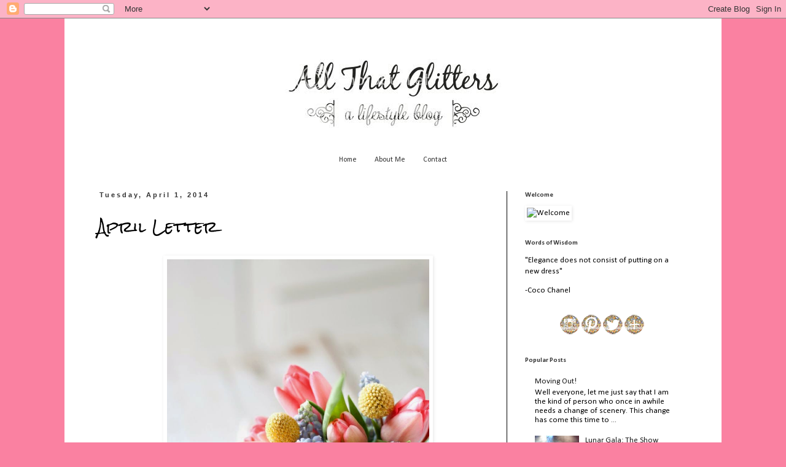

--- FILE ---
content_type: text/html; charset=UTF-8
request_url: https://alittleglitzneverhurts.blogspot.com/2014/04/april-letter.html
body_size: 14993
content:
<!DOCTYPE html>
<html class='v2' dir='ltr' xmlns='http://www.w3.org/1999/xhtml' xmlns:b='http://www.google.com/2005/gml/b' xmlns:data='http://www.google.com/2005/gml/data' xmlns:expr='http://www.google.com/2005/gml/expr'>
<head>
<link href='https://www.blogger.com/static/v1/widgets/4128112664-css_bundle_v2.css' rel='stylesheet' type='text/css'/>
<meta content='width=1100' name='viewport'/>
<meta content='text/html; charset=UTF-8' http-equiv='Content-Type'/>
<meta content='blogger' name='generator'/>
<link href='https://alittleglitzneverhurts.blogspot.com/favicon.ico' rel='icon' type='image/x-icon'/>
<link href='http://alittleglitzneverhurts.blogspot.com/2014/04/april-letter.html' rel='canonical'/>
<link rel="alternate" type="application/atom+xml" title="All That Glitters - Atom" href="https://alittleglitzneverhurts.blogspot.com/feeds/posts/default" />
<link rel="alternate" type="application/rss+xml" title="All That Glitters - RSS" href="https://alittleglitzneverhurts.blogspot.com/feeds/posts/default?alt=rss" />
<link rel="service.post" type="application/atom+xml" title="All That Glitters - Atom" href="https://www.blogger.com/feeds/3919063095537632567/posts/default" />

<link rel="alternate" type="application/atom+xml" title="All That Glitters - Atom" href="https://alittleglitzneverhurts.blogspot.com/feeds/3138427579722657499/comments/default" />
<!--Can't find substitution for tag [blog.ieCssRetrofitLinks]-->
<link href='https://blogger.googleusercontent.com/img/b/R29vZ2xl/AVvXsEhPlbEmTrhcP7ruEttHHpFF-4XcERYik25Np13SFNBln5A8LELks-2lcVtYDoBiInJ-fhtdj1NbzKi7FsnXwb4u6by4DU0Sf5tjDtiFczPsUKwmJESZwZ0au3H-2IlmHZT1z0JbdSXyw5A/s1600/april.jpg' rel='image_src'/>
<meta content='http://alittleglitzneverhurts.blogspot.com/2014/04/april-letter.html' property='og:url'/>
<meta content='April Letter' property='og:title'/>
<meta content='   Image:  here   Disclaimer: This post will include absolutely no April Fools pranks. No foolin&#39;!   Now that we&#39;ve got that out of the way....' property='og:description'/>
<meta content='https://blogger.googleusercontent.com/img/b/R29vZ2xl/AVvXsEhPlbEmTrhcP7ruEttHHpFF-4XcERYik25Np13SFNBln5A8LELks-2lcVtYDoBiInJ-fhtdj1NbzKi7FsnXwb4u6by4DU0Sf5tjDtiFczPsUKwmJESZwZ0au3H-2IlmHZT1z0JbdSXyw5A/w1200-h630-p-k-no-nu/april.jpg' property='og:image'/>
<title>All That Glitters: April Letter</title>
<style type='text/css'>@font-face{font-family:'Bentham';font-style:normal;font-weight:400;font-display:swap;src:url(//fonts.gstatic.com/s/bentham/v20/VdGeAZQPEpYfmHglGWUxCbSJ7y9Y2g.woff2)format('woff2');unicode-range:U+0100-02BA,U+02BD-02C5,U+02C7-02CC,U+02CE-02D7,U+02DD-02FF,U+0304,U+0308,U+0329,U+1D00-1DBF,U+1E00-1E9F,U+1EF2-1EFF,U+2020,U+20A0-20AB,U+20AD-20C0,U+2113,U+2C60-2C7F,U+A720-A7FF;}@font-face{font-family:'Bentham';font-style:normal;font-weight:400;font-display:swap;src:url(//fonts.gstatic.com/s/bentham/v20/VdGeAZQPEpYfmHglGWsxCbSJ7y8.woff2)format('woff2');unicode-range:U+0000-00FF,U+0131,U+0152-0153,U+02BB-02BC,U+02C6,U+02DA,U+02DC,U+0304,U+0308,U+0329,U+2000-206F,U+20AC,U+2122,U+2191,U+2193,U+2212,U+2215,U+FEFF,U+FFFD;}@font-face{font-family:'Calibri';font-style:normal;font-weight:400;font-display:swap;src:url(//fonts.gstatic.com/l/font?kit=J7afnpV-BGlaFfdAhLEY67FIEjg&skey=a1029226f80653a8&v=v15)format('woff2');unicode-range:U+0000-00FF,U+0131,U+0152-0153,U+02BB-02BC,U+02C6,U+02DA,U+02DC,U+0304,U+0308,U+0329,U+2000-206F,U+20AC,U+2122,U+2191,U+2193,U+2212,U+2215,U+FEFF,U+FFFD;}@font-face{font-family:'Calibri';font-style:normal;font-weight:700;font-display:swap;src:url(//fonts.gstatic.com/l/font?kit=J7aanpV-BGlaFfdAjAo9_pxqHxIZrCE&skey=cd2dd6afe6bf0eb2&v=v15)format('woff2');unicode-range:U+0000-00FF,U+0131,U+0152-0153,U+02BB-02BC,U+02C6,U+02DA,U+02DC,U+0304,U+0308,U+0329,U+2000-206F,U+20AC,U+2122,U+2191,U+2193,U+2212,U+2215,U+FEFF,U+FFFD;}@font-face{font-family:'Rock Salt';font-style:normal;font-weight:400;font-display:swap;src:url(//fonts.gstatic.com/s/rocksalt/v24/MwQ0bhv11fWD6QsAVOZrt0M6p7NGrQ.woff2)format('woff2');unicode-range:U+0000-00FF,U+0131,U+0152-0153,U+02BB-02BC,U+02C6,U+02DA,U+02DC,U+0304,U+0308,U+0329,U+2000-206F,U+20AC,U+2122,U+2191,U+2193,U+2212,U+2215,U+FEFF,U+FFFD;}</style>
<style id='page-skin-1' type='text/css'><!--
/*
-----------------------------------------------
Blogger Template Style
Name:     Simple
Designer: Blogger
URL:      www.blogger.com
----------------------------------------------- */
/* Content
----------------------------------------------- */
body {
font: normal normal 13px Calibri;
color: #000000;
background: #fa81a1 none repeat scroll top left;
padding: 0 0 0 0;
}
html body .region-inner {
min-width: 0;
max-width: 100%;
width: auto;
}
h2 {
font-size: 22px;
}
a:link {
text-decoration:none;
color: #191919;
}
a:visited {
text-decoration:none;
color: #ff83a4;
}
a:hover {
text-decoration:underline;
color: #81fada;
}
.body-fauxcolumn-outer .fauxcolumn-inner {
background: transparent none repeat scroll top left;
_background-image: none;
}
.body-fauxcolumn-outer .cap-top {
position: absolute;
z-index: 1;
height: 400px;
width: 100%;
}
.body-fauxcolumn-outer .cap-top .cap-left {
width: 100%;
background: transparent none repeat-x scroll top left;
_background-image: none;
}
.content-outer {
-moz-box-shadow: 0 0 0 rgba(0, 0, 0, .15);
-webkit-box-shadow: 0 0 0 rgba(0, 0, 0, .15);
-goog-ms-box-shadow: 0 0 0 #333333;
box-shadow: 0 0 0 rgba(0, 0, 0, .15);
margin-bottom: 1px;
}
.content-inner {
padding: 10px 40px;
}
.content-inner {
background-color: #ffffff;
}
/* Header
----------------------------------------------- */
.header-outer {
background: #ffffff none repeat-x scroll 0 -400px;
_background-image: none;
}
.Header h1 {
font: normal normal 100px Bentham;
color: #000000;
text-shadow: 0 0 0 rgba(0, 0, 0, .2);
}
.Header h1 a {
color: #000000;
}
.Header .description {
font-size: 18px;
color: #333333;
}
.header-inner .Header .titlewrapper {
padding: 22px 0;
}
.header-inner .Header .descriptionwrapper {
padding: 0 0;
}
/* Tabs
----------------------------------------------- */
.tabs-inner .section:first-child {
border-top: 0 solid #ffffff;
}
.tabs-inner .section:first-child ul {
margin-top: -1px;
border-top: 1px solid #ffffff;
border-left: 1px solid #ffffff;
border-right: 1px solid #ffffff;
}
.tabs-inner .widget ul {
background: #ffffff none repeat-x scroll 0 -800px;
_background-image: none;
border-bottom: 1px solid #ffffff;
margin-top: 0;
margin-left: -30px;
margin-right: -30px;
}
.tabs-inner .widget li a {
display: inline-block;
padding: .6em 1em;
font: normal normal 12px Calibri;
color: #333333;
border-left: 1px solid #ffffff;
border-right: 1px solid #ffffff;
}
.tabs-inner .widget li:first-child a {
border-left: none;
}
.tabs-inner .widget li.selected a, .tabs-inner .widget li a:hover {
color: #73fa44;
background-color: #ffffff;
text-decoration: none;
}
/* Columns
----------------------------------------------- */
.main-outer {
border-top: 0 solid #000000;
}
.fauxcolumn-left-outer .fauxcolumn-inner {
border-right: 1px solid #000000;
}
.fauxcolumn-right-outer .fauxcolumn-inner {
border-left: 1px solid #000000;
}
/* Headings
----------------------------------------------- */
div.widget > h2,
div.widget h2.title {
margin: 0 0 1em 0;
font: normal bold 11px Calibri;
color: #333333;
}
/* Widgets
----------------------------------------------- */
.widget .zippy {
color: #fa4474;
text-shadow: 2px 2px 1px rgba(0, 0, 0, .1);
}
.widget .popular-posts ul {
list-style: none;
}
/* Posts
----------------------------------------------- */
h2.date-header {
font: normal bold 11px Arial, Tahoma, Helvetica, FreeSans, sans-serif;
}
.date-header span {
background-color: #ffffff;
color: #333333;
padding: 0.4em;
letter-spacing: 3px;
margin: inherit;
}
.main-inner {
padding-top: 35px;
padding-bottom: 65px;
}
.main-inner .column-center-inner {
padding: 0 0;
}
.main-inner .column-center-inner .section {
margin: 0 1em;
}
.post {
margin: 0 0 45px 0;
}
h3.post-title, .comments h4 {
font: normal normal 24px Rock Salt;
margin: .75em 0 0;
}
.post-body {
font-size: 110%;
line-height: 1.4;
position: relative;
}
.post-body img, .post-body .tr-caption-container, .Profile img, .Image img,
.BlogList .item-thumbnail img {
padding: 2px;
background: #ffffff;
border: 1px solid #ffffff;
-moz-box-shadow: 1px 1px 5px rgba(0, 0, 0, .1);
-webkit-box-shadow: 1px 1px 5px rgba(0, 0, 0, .1);
box-shadow: 1px 1px 5px rgba(0, 0, 0, .1);
}
.post-body img, .post-body .tr-caption-container {
padding: 5px;
}
.post-body .tr-caption-container {
color: #000000;
}
.post-body .tr-caption-container img {
padding: 0;
background: transparent;
border: none;
-moz-box-shadow: 0 0 0 rgba(0, 0, 0, .1);
-webkit-box-shadow: 0 0 0 rgba(0, 0, 0, .1);
box-shadow: 0 0 0 rgba(0, 0, 0, .1);
}
.post-header {
margin: 0 0 1.5em;
line-height: 1.6;
font-size: 90%;
}
.post-footer {
margin: 20px -2px 0;
padding: 5px 10px;
color: #666666;
background-color: #ffffff;
border-bottom: 1px solid #ffffff;
line-height: 1.6;
font-size: 90%;
}
#comments .comment-author {
padding-top: 1.5em;
border-top: 1px solid #000000;
background-position: 0 1.5em;
}
#comments .comment-author:first-child {
padding-top: 0;
border-top: none;
}
.avatar-image-container {
margin: .2em 0 0;
}
#comments .avatar-image-container img {
border: 1px solid #ffffff;
}
/* Comments
----------------------------------------------- */
.comments .comments-content .icon.blog-author {
background-repeat: no-repeat;
background-image: url([data-uri]);
}
.comments .comments-content .loadmore a {
border-top: 1px solid #fa4474;
border-bottom: 1px solid #fa4474;
}
.comments .comment-thread.inline-thread {
background-color: #ffffff;
}
.comments .continue {
border-top: 2px solid #fa4474;
}
/* Accents
---------------------------------------------- */
.section-columns td.columns-cell {
border-left: 1px solid #000000;
}
.blog-pager {
background: transparent url(//www.blogblog.com/1kt/simple/paging_dot.png) repeat-x scroll top center;
}
.blog-pager-older-link, .home-link,
.blog-pager-newer-link {
background-color: #ffffff;
padding: 5px;
}
.footer-outer {
border-top: 1px dashed #bbbbbb;
}
/* Mobile
----------------------------------------------- */
body.mobile  {
background-size: auto;
}
.mobile .body-fauxcolumn-outer {
background: transparent none repeat scroll top left;
}
.mobile .body-fauxcolumn-outer .cap-top {
background-size: 100% auto;
}
.mobile .content-outer {
-webkit-box-shadow: 0 0 3px rgba(0, 0, 0, .15);
box-shadow: 0 0 3px rgba(0, 0, 0, .15);
}
.mobile .tabs-inner .widget ul {
margin-left: 0;
margin-right: 0;
}
.mobile .post {
margin: 0;
}
.mobile .main-inner .column-center-inner .section {
margin: 0;
}
.mobile .date-header span {
padding: 0.1em 10px;
margin: 0 -10px;
}
.mobile h3.post-title {
margin: 0;
}
.mobile .blog-pager {
background: transparent none no-repeat scroll top center;
}
.mobile .footer-outer {
border-top: none;
}
.mobile .main-inner, .mobile .footer-inner {
background-color: #ffffff;
}
.mobile-index-contents {
color: #000000;
}
.mobile-link-button {
background-color: #191919;
}
.mobile-link-button a:link, .mobile-link-button a:visited {
color: #ffffff;
}
.mobile .tabs-inner .section:first-child {
border-top: none;
}
.mobile .tabs-inner .PageList .widget-content {
background-color: #ffffff;
color: #73fa44;
border-top: 1px solid #ffffff;
border-bottom: 1px solid #ffffff;
}
.mobile .tabs-inner .PageList .widget-content .pagelist-arrow {
border-left: 1px solid #ffffff;
}
.PageList {text-align:center !important;}
.PageList li {display:inline !important; float:none !important;}
#header-inner img {margin: 0 auto !important;}
#header-inner {text-align: Center ;}
--></style>
<style id='template-skin-1' type='text/css'><!--
body {
min-width: 1070px;
}
.content-outer, .content-fauxcolumn-outer, .region-inner {
min-width: 1070px;
max-width: 1070px;
_width: 1070px;
}
.main-inner .columns {
padding-left: 0px;
padding-right: 310px;
}
.main-inner .fauxcolumn-center-outer {
left: 0px;
right: 310px;
/* IE6 does not respect left and right together */
_width: expression(this.parentNode.offsetWidth -
parseInt("0px") -
parseInt("310px") + 'px');
}
.main-inner .fauxcolumn-left-outer {
width: 0px;
}
.main-inner .fauxcolumn-right-outer {
width: 310px;
}
.main-inner .column-left-outer {
width: 0px;
right: 100%;
margin-left: -0px;
}
.main-inner .column-right-outer {
width: 310px;
margin-right: -310px;
}
#layout {
min-width: 0;
}
#layout .content-outer {
min-width: 0;
width: 800px;
}
#layout .region-inner {
min-width: 0;
width: auto;
}
--></style>
<link href='https://www.blogger.com/dyn-css/authorization.css?targetBlogID=3919063095537632567&amp;zx=2be34392-42ef-49a0-a78c-1c50fe849396' media='none' onload='if(media!=&#39;all&#39;)media=&#39;all&#39;' rel='stylesheet'/><noscript><link href='https://www.blogger.com/dyn-css/authorization.css?targetBlogID=3919063095537632567&amp;zx=2be34392-42ef-49a0-a78c-1c50fe849396' rel='stylesheet'/></noscript>
<meta name='google-adsense-platform-account' content='ca-host-pub-1556223355139109'/>
<meta name='google-adsense-platform-domain' content='blogspot.com'/>

</head>
<body class='loading variant-simplysimple'>
<div class='navbar section' id='navbar'><div class='widget Navbar' data-version='1' id='Navbar1'><script type="text/javascript">
    function setAttributeOnload(object, attribute, val) {
      if(window.addEventListener) {
        window.addEventListener('load',
          function(){ object[attribute] = val; }, false);
      } else {
        window.attachEvent('onload', function(){ object[attribute] = val; });
      }
    }
  </script>
<div id="navbar-iframe-container"></div>
<script type="text/javascript" src="https://apis.google.com/js/platform.js"></script>
<script type="text/javascript">
      gapi.load("gapi.iframes:gapi.iframes.style.bubble", function() {
        if (gapi.iframes && gapi.iframes.getContext) {
          gapi.iframes.getContext().openChild({
              url: 'https://www.blogger.com/navbar/3919063095537632567?po\x3d3138427579722657499\x26origin\x3dhttps://alittleglitzneverhurts.blogspot.com',
              where: document.getElementById("navbar-iframe-container"),
              id: "navbar-iframe"
          });
        }
      });
    </script><script type="text/javascript">
(function() {
var script = document.createElement('script');
script.type = 'text/javascript';
script.src = '//pagead2.googlesyndication.com/pagead/js/google_top_exp.js';
var head = document.getElementsByTagName('head')[0];
if (head) {
head.appendChild(script);
}})();
</script>
</div></div>
<div class='body-fauxcolumns'>
<div class='fauxcolumn-outer body-fauxcolumn-outer'>
<div class='cap-top'>
<div class='cap-left'></div>
<div class='cap-right'></div>
</div>
<div class='fauxborder-left'>
<div class='fauxborder-right'></div>
<div class='fauxcolumn-inner'>
</div>
</div>
<div class='cap-bottom'>
<div class='cap-left'></div>
<div class='cap-right'></div>
</div>
</div>
</div>
<div class='content'>
<div class='content-fauxcolumns'>
<div class='fauxcolumn-outer content-fauxcolumn-outer'>
<div class='cap-top'>
<div class='cap-left'></div>
<div class='cap-right'></div>
</div>
<div class='fauxborder-left'>
<div class='fauxborder-right'></div>
<div class='fauxcolumn-inner'>
</div>
</div>
<div class='cap-bottom'>
<div class='cap-left'></div>
<div class='cap-right'></div>
</div>
</div>
</div>
<div class='content-outer'>
<div class='content-cap-top cap-top'>
<div class='cap-left'></div>
<div class='cap-right'></div>
</div>
<div class='fauxborder-left content-fauxborder-left'>
<div class='fauxborder-right content-fauxborder-right'></div>
<div class='content-inner'>
<header>
<div class='header-outer'>
<div class='header-cap-top cap-top'>
<div class='cap-left'></div>
<div class='cap-right'></div>
</div>
<div class='fauxborder-left header-fauxborder-left'>
<div class='fauxborder-right header-fauxborder-right'></div>
<div class='region-inner header-inner'>
<div class='header section' id='header'><div class='widget HTML' data-version='1' id='HTML4'>
<div class='widget-content'>
<center><img src="https://lh3.googleusercontent.com/blogger_img_proxy/AEn0k_tNAvIJnjFp4NkwaWpw_1Um-XtsHDqHQCD-O7itu2lgGU7z3VRcEbTAUP-qp-7BOAHaRt_OQJv2q0tH4Rd0T5llhG1R2KFGvwcZ6jkt2gLpOpTBF394aaCUjXORcTLfAo0B3NXO0RT6B9g3jWtr_w=s0-d"></center>
</div>
<div class='clear'></div>
</div></div>
</div>
</div>
<div class='header-cap-bottom cap-bottom'>
<div class='cap-left'></div>
<div class='cap-right'></div>
</div>
</div>
</header>
<div class='tabs-outer'>
<div class='tabs-cap-top cap-top'>
<div class='cap-left'></div>
<div class='cap-right'></div>
</div>
<div class='fauxborder-left tabs-fauxborder-left'>
<div class='fauxborder-right tabs-fauxborder-right'></div>
<div class='region-inner tabs-inner'>
<div class='tabs section' id='crosscol'><div class='widget PageList' data-version='1' id='PageList1'>
<h2>Pages</h2>
<div class='widget-content'>
<ul>
<li>
<a href='https://alittleglitzneverhurts.blogspot.com/'>Home</a>
</li>
<li>
<a href='https://alittleglitzneverhurts.blogspot.com/p/about-me.html'>About Me</a>
</li>
<li>
<a href='https://alittleglitzneverhurts.blogspot.com/p/contact.html'>Contact</a>
</li>
</ul>
<div class='clear'></div>
</div>
</div></div>
<div class='tabs no-items section' id='crosscol-overflow'></div>
</div>
</div>
<div class='tabs-cap-bottom cap-bottom'>
<div class='cap-left'></div>
<div class='cap-right'></div>
</div>
</div>
<div class='main-outer'>
<div class='main-cap-top cap-top'>
<div class='cap-left'></div>
<div class='cap-right'></div>
</div>
<div class='fauxborder-left main-fauxborder-left'>
<div class='fauxborder-right main-fauxborder-right'></div>
<div class='region-inner main-inner'>
<div class='columns fauxcolumns'>
<div class='fauxcolumn-outer fauxcolumn-center-outer'>
<div class='cap-top'>
<div class='cap-left'></div>
<div class='cap-right'></div>
</div>
<div class='fauxborder-left'>
<div class='fauxborder-right'></div>
<div class='fauxcolumn-inner'>
</div>
</div>
<div class='cap-bottom'>
<div class='cap-left'></div>
<div class='cap-right'></div>
</div>
</div>
<div class='fauxcolumn-outer fauxcolumn-left-outer'>
<div class='cap-top'>
<div class='cap-left'></div>
<div class='cap-right'></div>
</div>
<div class='fauxborder-left'>
<div class='fauxborder-right'></div>
<div class='fauxcolumn-inner'>
</div>
</div>
<div class='cap-bottom'>
<div class='cap-left'></div>
<div class='cap-right'></div>
</div>
</div>
<div class='fauxcolumn-outer fauxcolumn-right-outer'>
<div class='cap-top'>
<div class='cap-left'></div>
<div class='cap-right'></div>
</div>
<div class='fauxborder-left'>
<div class='fauxborder-right'></div>
<div class='fauxcolumn-inner'>
</div>
</div>
<div class='cap-bottom'>
<div class='cap-left'></div>
<div class='cap-right'></div>
</div>
</div>
<!-- corrects IE6 width calculation -->
<div class='columns-inner'>
<div class='column-center-outer'>
<div class='column-center-inner'>
<div class='main section' id='main'><div class='widget Blog' data-version='1' id='Blog1'>
<div class='blog-posts hfeed'>

          <div class="date-outer">
        
<h2 class='date-header'><span>Tuesday, April 1, 2014</span></h2>

          <div class="date-posts">
        
<div class='post-outer'>
<div class='post hentry' itemprop='blogPost' itemscope='itemscope' itemtype='http://schema.org/BlogPosting'>
<meta content='https://blogger.googleusercontent.com/img/b/R29vZ2xl/AVvXsEhPlbEmTrhcP7ruEttHHpFF-4XcERYik25Np13SFNBln5A8LELks-2lcVtYDoBiInJ-fhtdj1NbzKi7FsnXwb4u6by4DU0Sf5tjDtiFczPsUKwmJESZwZ0au3H-2IlmHZT1z0JbdSXyw5A/s1600/april.jpg' itemprop='image_url'/>
<meta content='3919063095537632567' itemprop='blogId'/>
<meta content='3138427579722657499' itemprop='postId'/>
<a name='3138427579722657499'></a>
<h3 class='post-title entry-title' itemprop='name'>
April Letter
</h3>
<div class='post-header'>
<div class='post-header-line-1'></div>
</div>
<div class='post-body entry-content' id='post-body-3138427579722657499' itemprop='description articleBody'>
<div class="separator" style="clear: both; text-align: center;">
<a href="https://blogger.googleusercontent.com/img/b/R29vZ2xl/AVvXsEhPlbEmTrhcP7ruEttHHpFF-4XcERYik25Np13SFNBln5A8LELks-2lcVtYDoBiInJ-fhtdj1NbzKi7FsnXwb4u6by4DU0Sf5tjDtiFczPsUKwmJESZwZ0au3H-2IlmHZT1z0JbdSXyw5A/s1600/april.jpg" imageanchor="1" style="margin-left: 1em; margin-right: 1em;"><img border="0" height="640" src="https://blogger.googleusercontent.com/img/b/R29vZ2xl/AVvXsEhPlbEmTrhcP7ruEttHHpFF-4XcERYik25Np13SFNBln5A8LELks-2lcVtYDoBiInJ-fhtdj1NbzKi7FsnXwb4u6by4DU0Sf5tjDtiFczPsUKwmJESZwZ0au3H-2IlmHZT1z0JbdSXyw5A/s1600/april.jpg" width="427" /></a></div>
<div class="separator" style="clear: both; text-align: center;">
<span style="font-size: x-small;">Image:&nbsp;<a href="http://mintyhouse.blogspot.com/2014/03/wiosenne-giveaway.html">here</a></span></div>
<i><br /></i>
<i>Disclaimer: This post will include absolutely no April Fools pranks. No foolin'!</i><br />
<br />
Now that we've got that out of the way...HAPPY APRIL! April has to be one of my favorite months solely because this is the month that spring weather is ushered in. Today is supposed to be a wonderful 72 degrees!! Needless to say, the sundress and cute wedges are on and ready to go.<br />
<br />
Much of the content on the blog this month is going to have a lot to do with spring. I'm talking spring trends, spring adventures and just tons of pictures of flowers really. Just consider this "Spring Things" month!<br />
<br />
&lt;3 Ashley<br />
<br />
<b>Are you excited about April?</b>
<div style='clear: both;'></div>
</div>
<div class='post-footer'>
<div class='post-footer-line post-footer-line-1'><span class='post-author vcard'>
Posted by
<span class='fn' itemprop='author' itemscope='itemscope' itemtype='http://schema.org/Person'>
<meta content='https://www.blogger.com/profile/14160991613827009588' itemprop='url'/>
<a class='g-profile' href='https://www.blogger.com/profile/14160991613827009588' rel='author' title='author profile'>
<span itemprop='name'>Unknown</span>
</a>
</span>
</span>
<span class='post-timestamp'>
at
<meta content='http://alittleglitzneverhurts.blogspot.com/2014/04/april-letter.html' itemprop='url'/>
<a class='timestamp-link' href='https://alittleglitzneverhurts.blogspot.com/2014/04/april-letter.html' rel='bookmark' title='permanent link'><abbr class='published' itemprop='datePublished' title='2014-04-01T11:30:00-04:00'>11:30&#8239;AM</abbr></a>
</span>
<span class='post-comment-link'>
</span>
<span class='post-icons'>
<span class='item-control blog-admin pid-1647704025'>
<a href='https://www.blogger.com/post-edit.g?blogID=3919063095537632567&postID=3138427579722657499&from=pencil' title='Edit Post'>
<img alt='' class='icon-action' height='18' src='https://resources.blogblog.com/img/icon18_edit_allbkg.gif' width='18'/>
</a>
</span>
</span>
<div class='post-share-buttons goog-inline-block'>
<a class='goog-inline-block share-button sb-email' href='https://www.blogger.com/share-post.g?blogID=3919063095537632567&postID=3138427579722657499&target=email' target='_blank' title='Email This'><span class='share-button-link-text'>Email This</span></a><a class='goog-inline-block share-button sb-blog' href='https://www.blogger.com/share-post.g?blogID=3919063095537632567&postID=3138427579722657499&target=blog' onclick='window.open(this.href, "_blank", "height=270,width=475"); return false;' target='_blank' title='BlogThis!'><span class='share-button-link-text'>BlogThis!</span></a><a class='goog-inline-block share-button sb-twitter' href='https://www.blogger.com/share-post.g?blogID=3919063095537632567&postID=3138427579722657499&target=twitter' target='_blank' title='Share to X'><span class='share-button-link-text'>Share to X</span></a><a class='goog-inline-block share-button sb-facebook' href='https://www.blogger.com/share-post.g?blogID=3919063095537632567&postID=3138427579722657499&target=facebook' onclick='window.open(this.href, "_blank", "height=430,width=640"); return false;' target='_blank' title='Share to Facebook'><span class='share-button-link-text'>Share to Facebook</span></a><a class='goog-inline-block share-button sb-pinterest' href='https://www.blogger.com/share-post.g?blogID=3919063095537632567&postID=3138427579722657499&target=pinterest' target='_blank' title='Share to Pinterest'><span class='share-button-link-text'>Share to Pinterest</span></a>
</div>
</div>
<div class='post-footer-line post-footer-line-2'><span class='post-labels'>
Labels:
<a href='https://alittleglitzneverhurts.blogspot.com/search/label/april' rel='tag'>april</a>,
<a href='https://alittleglitzneverhurts.blogspot.com/search/label/flowers' rel='tag'>flowers</a>,
<a href='https://alittleglitzneverhurts.blogspot.com/search/label/fun' rel='tag'>fun</a>,
<a href='https://alittleglitzneverhurts.blogspot.com/search/label/letter' rel='tag'>letter</a>,
<a href='https://alittleglitzneverhurts.blogspot.com/search/label/life' rel='tag'>life</a>,
<a href='https://alittleglitzneverhurts.blogspot.com/search/label/spring' rel='tag'>spring</a>,
<a href='https://alittleglitzneverhurts.blogspot.com/search/label/trends' rel='tag'>trends</a>,
<a href='https://alittleglitzneverhurts.blogspot.com/search/label/weather' rel='tag'>weather</a>
</span>
</div>
<div class='post-footer-line post-footer-line-3'><span class='post-location'>
</span>
</div>
</div>
</div>
<div class='comments' id='comments'>
<a name='comments'></a>
<h4>No comments:</h4>
<div id='Blog1_comments-block-wrapper'>
<dl class='avatar-comment-indent' id='comments-block'>
</dl>
</div>
<p class='comment-footer'>
<div class='comment-form'>
<a name='comment-form'></a>
<h4 id='comment-post-message'>Post a Comment</h4>
<p>
</p>
<a href='https://www.blogger.com/comment/frame/3919063095537632567?po=3138427579722657499&hl=en&saa=85391&origin=https://alittleglitzneverhurts.blogspot.com' id='comment-editor-src'></a>
<iframe allowtransparency='true' class='blogger-iframe-colorize blogger-comment-from-post' frameborder='0' height='410px' id='comment-editor' name='comment-editor' src='' width='100%'></iframe>
<script src='https://www.blogger.com/static/v1/jsbin/4212676325-comment_from_post_iframe.js' type='text/javascript'></script>
<script type='text/javascript'>
      BLOG_CMT_createIframe('https://www.blogger.com/rpc_relay.html');
    </script>
</div>
</p>
</div>
</div>

        </div></div>
      
</div>
<div class='blog-pager' id='blog-pager'>
<span id='blog-pager-newer-link'>
<a class='blog-pager-newer-link' href='https://alittleglitzneverhurts.blogspot.com/2014/04/monday-inspiration.html' id='Blog1_blog-pager-newer-link' title='Newer Post'>Newer Post</a>
</span>
<span id='blog-pager-older-link'>
<a class='blog-pager-older-link' href='https://alittleglitzneverhurts.blogspot.com/2014/03/30-days-of-journaling.html' id='Blog1_blog-pager-older-link' title='Older Post'>Older Post</a>
</span>
<a class='home-link' href='https://alittleglitzneverhurts.blogspot.com/'>Home</a>
</div>
<div class='clear'></div>
<div class='post-feeds'>
<div class='feed-links'>
Subscribe to:
<a class='feed-link' href='https://alittleglitzneverhurts.blogspot.com/feeds/3138427579722657499/comments/default' target='_blank' type='application/atom+xml'>Post Comments (Atom)</a>
</div>
</div>
</div><div class='widget HTML' data-version='1' id='HTML2'><script>
var linkwithin_site_id = 1698651;
</script>
<script src="//www.linkwithin.com/widget.js"></script>
<a href="http://www.linkwithin.com/"><img src="https://lh3.googleusercontent.com/blogger_img_proxy/AEn0k_vbixj7xl3PJx-jmQbRNJZG8N9OynaOt7NJ68mqdMNYCFEZB3b_A99pS9vZR3in4JhhX2CtkhHTycouKUNqZS-B_N80K1bj=s0-d" alt="Related Posts Plugin for WordPress, Blogger..." style="border: 0"></a></div><div class='widget HTML' data-version='1' id='HTML3'>
<script type='text/javascript'>
                var disqus_shortname = 'allthatglittersashley';
                var disqus_blogger_current_url = "http://alittleglitzneverhurts.blogspot.com/2014/04/april-letter.html";
                if (!disqus_blogger_current_url.length) {
                    disqus_blogger_current_url = "https://alittleglitzneverhurts.blogspot.com/2014/04/april-letter.html";
                }
                var disqus_blogger_homepage_url = "https://alittleglitzneverhurts.blogspot.com/";
                var disqus_blogger_canonical_homepage_url = "http://alittleglitzneverhurts.blogspot.com/";
            </script>
<style type='text/css'>
                    #comments {display:none;}
                </style>
<script type='text/javascript'>
                    (function() {
                        var bloggerjs = document.createElement('script');
                        bloggerjs.type = 'text/javascript';
                        bloggerjs.async = true;
                        bloggerjs.src = 'http://'+disqus_shortname+'.disqus.com/blogger_item.js';
                        (document.getElementsByTagName('head')[0] || document.getElementsByTagName('body')[0]).appendChild(bloggerjs);
                    })();
                </script>
<style type='text/css'>
                    .post-comment-link { visibility: hidden; }
                </style>
<script type='text/javascript'>
                (function() {
                    var bloggerjs = document.createElement('script');
                    bloggerjs.type = 'text/javascript';
                    bloggerjs.async = true;
                    bloggerjs.src = 'http://'+disqus_shortname+'.disqus.com/blogger_index.js';
                    (document.getElementsByTagName('head')[0] || document.getElementsByTagName('body')[0]).appendChild(bloggerjs);
                })();
                </script>
</div></div>
</div>
</div>
<div class='column-left-outer'>
<div class='column-left-inner'>
<aside>
</aside>
</div>
</div>
<div class='column-right-outer'>
<div class='column-right-inner'>
<aside>
<div class='sidebar section' id='sidebar-right-1'><div class='widget Image' data-version='1' id='Image1'>
<h2>Welcome</h2>
<div class='widget-content'>
<img alt='Welcome' height='195' id='Image1_img' src='https://scontent-b-ord.xx.fbcdn.net/hphotos-ash4/t1/1379936_10201550517758216_1289581679_n.jpg' width='260'/>
<br/>
</div>
<div class='clear'></div>
</div><div class='widget Text' data-version='1' id='Text3'>
<h2 class='title'>Words of Wisdom</h2>
<div class='widget-content'>
<blockquote></blockquote>"Elegance does not consist of putting on a new dress"<blockquote></blockquote><blockquote></blockquote><div>-Coco Chanel</div>
</div>
<div class='clear'></div>
</div><div class='widget HTML' data-version='1' id='HTML1'>
<div class='widget-content'>
<center><a href="http://instagram.com/amor0713"><img src="https://lh3.googleusercontent.com/blogger_img_proxy/AEn0k_uNlbFVF12_duob8XmgMNpWdkYBe2YXcnUwMPbthuU__z1ZAxLKd39bR0ap0STc7yVMAQqt6veSn2AZkm4vi4tlMCpzM8zVmcKrdw42fC4Oer59n1-IVW8cpPVW15gV5nWbD1Cy8e2jpwu_bCcPyWep=s0-d"></a>
<a href="http://pinterest.com/amor0713"><img src="https://lh3.googleusercontent.com/blogger_img_proxy/AEn0k_uMyVEhjs-F37A5GK8G36b80uNcu997vZ-IG4lSBWjSbRFkaDh-dF4FtwEO323M284c5dEyZTs8FAwa8gGLJhAYwSfTOaLUKGccWSzSfCqT_vJt07cyB-jEPjr86JX85K700Aqs0_Y5IsMJ8EXsMN0J=s0-d">                    <a href="http://twitter.com/ashley_atg"><img src="https://lh3.googleusercontent.com/blogger_img_proxy/AEn0k_siiDYVSFzFlfKYm2YR1Qu8ZgHd8jfSS3JEtz1RrkJcP7U_nOD6-7-BAHia1vPjk0h9NwbPu9t_jLAjcF6NLWp8fomDsHYap1o6KMOT_et-J4jiPJEguWgo4WAvOFEeuhKm3WKUv6nWrcvph8349kc=s0-d"></a>
<a href="http://www.bloglovin.com/blog/4075788"><img src="https://lh3.googleusercontent.com/blogger_img_proxy/AEn0k_ukLl0VyVph39UmFbLR0uSq5OtBur2NPultCLiQNVCcVVFKnJiGxylF3Tt7Y0a9p_hDlhlFq8IFlwbizMj9poeVKjPbeYtXPEmSN4ROe6IUpMr7xrjaNbhf3u4VrardgsBi5hYq0l4qY52KNFQZR9UL=s0-d"></a></a></center>
</div>
<div class='clear'></div>
</div><div class='widget PopularPosts' data-version='1' id='PopularPosts1'>
<h2>Popular Posts</h2>
<div class='widget-content popular-posts'>
<ul>
<li>
<div class='item-content'>
<div class='item-title'><a href='https://alittleglitzneverhurts.blogspot.com/2014/05/moving-out.html'>Moving Out!</a></div>
<div class='item-snippet'>Well everyone, let me just say that I am the kind of person who once in awhile needs a change of scenery. This change has come this time to ...</div>
</div>
<div style='clear: both;'></div>
</li>
<li>
<div class='item-content'>
<div class='item-thumbnail'>
<a href='https://alittleglitzneverhurts.blogspot.com/2014/02/lunar-gala-hypnose_18.html' target='_blank'>
<img alt='' border='0' src='https://blogger.googleusercontent.com/img/b/R29vZ2xl/AVvXsEiNzOjlxszS44VBOZzjs2Ek6hoWAdJHD3m20oRZIj4DlXg3e6rgXrz2fNsZEpNKBjrNE6lM62s2yubagrNyqaMjb_Z0eVcMNNqfYq3Dre_OIz67Cw7OaDfjWDJDm0WsRgN32zX4d4pWo98/w72-h72-p-k-no-nu/Cocoon+opening.JPG'/>
</a>
</div>
<div class='item-title'><a href='https://alittleglitzneverhurts.blogspot.com/2014/02/lunar-gala-hypnose_18.html'>Lunar Gala: The Show</a></div>
<div class='item-snippet'>   The show opened with the collection, Cocoon &#160;designed by Miriam Buchwald   I was thrilled when I received an invitation a few weeks ago t...</div>
</div>
<div style='clear: both;'></div>
</li>
<li>
<div class='item-content'>
<div class='item-thumbnail'>
<a href='https://alittleglitzneverhurts.blogspot.com/2012/10/holly-golightly-costume.html' target='_blank'>
<img alt='' border='0' src='https://lh3.googleusercontent.com/blogger_img_proxy/AEn0k_uTXqY3RZEUUF0-9-iXEbXBT7TkCsbXYRfKoLnFANmx0O70SZsthlAQ9McIGORfuiB69keU45sE0Ac9OY1Ykpa1R33Pdz2hmBK6k3X5PFuIkUBAqBbyVXG884icSchx6zakuiM=w72-h72-p-k-no-nu'/>
</a>
</div>
<div class='item-title'><a href='https://alittleglitzneverhurts.blogspot.com/2012/10/holly-golightly-costume.html'>Holly Golightly Costume</a></div>
<div class='item-snippet'>Good day, everyone!   Today was a self proclaimed mental health day. That&#39;s right...classes were skipped in an attempt to calm down, giv...</div>
</div>
<div style='clear: both;'></div>
</li>
<li>
<div class='item-content'>
<div class='item-thumbnail'>
<a href='https://alittleglitzneverhurts.blogspot.com/2013/07/wear-it-loud-w-rue21-contest.html' target='_blank'>
<img alt='' border='0' src='https://blogger.googleusercontent.com/img/b/R29vZ2xl/AVvXsEhfb6l8upQ1PRxYH9At-GpEmXJabGD1ksF9YMragF9nqSCFZl7gHyussvcqyt9mRkx8is1yGlQloEJvb8gEzss5LtgWwHCPnrbqc_72geUMShLGVKFcKAIBMJxrG0mer40VOud2-NquaBw/w72-h72-p-k-no-nu/DSCF0937.JPG'/>
</a>
</div>
<div class='item-title'><a href='https://alittleglitzneverhurts.blogspot.com/2013/07/wear-it-loud-w-rue21-contest.html'>Wear It Loud w/ rue21 + Contest</a></div>
<div class='item-snippet'>   The other day I was sent a $50 gift card by rue21 and given the opportunity to go on a shopping spree. The goal of this trip was to pick ...</div>
</div>
<div style='clear: both;'></div>
</li>
<li>
<div class='item-content'>
<div class='item-thumbnail'>
<a href='https://alittleglitzneverhurts.blogspot.com/2013/06/freshman-survival-tips.html' target='_blank'>
<img alt='' border='0' src='https://blogger.googleusercontent.com/img/b/R29vZ2xl/AVvXsEjimscmL0VyNne1aIuM923rlbEFW5xs7gkDHSEOIYNmukfptC6eWAlwjKIVhFPZ2qPgEuKxqU-O00ir2v7BM7jFSVaVP50-mNmd0nEtiUIWDaPTz87mfUS1SA52FsNpny6DOVrVS0toFZ4/w72-h72-p-k-no-nu/college.JPG'/>
</a>
</div>
<div class='item-title'><a href='https://alittleglitzneverhurts.blogspot.com/2013/06/freshman-survival-tips.html'>Freshman Survival Tips</a></div>
<div class='item-snippet'>     Summer officially started on Friday and is now in full swing (hello, 91 degrees!) I then realized that I have about 2 months before I m...</div>
</div>
<div style='clear: both;'></div>
</li>
</ul>
<div class='clear'></div>
</div>
</div><div class='widget LinkList' data-version='1' id='LinkList1'>
<h2>Sites I Love</h2>
<div class='widget-content'>
<ul>
<li><a href='http://theeverygirl.com/'>The Everygirl</a></li>
<li><a href='http://parisinfourmonths.com/'>Paris in Four Months</a></li>
<li><a href='http://laurenconrad.com/'>Lauren Conrad</a></li>
<li><a href='http://garancedore.fr/en/'>Garance Dore</a></li>
<li><a href='http://thecoveteur.com/'>The Coveteur</a></li>
</ul>
<div class='clear'></div>
</div>
</div><div class='widget HTML' data-version='1' id='HTML6'>
<h2 class='title'>Instagram</h2>
<div class='widget-content'>
<!-- SnapWidget -->
<iframe src="http://snapwidget.com/sl/?u=YW1vcjA3MTN8aW58MjAwfDJ8M3x8bm98NXxmYWRlT3V0" allowtransparency="true" frameborder="0" scrolling="no" style="border:none; overflow:hidden; width:205px; height: 205px" ></iframe>
</div>
<div class='clear'></div>
</div><div class='widget Followers' data-version='1' id='Followers1'>
<h2 class='title'>Followers</h2>
<div class='widget-content'>
<div id='Followers1-wrapper'>
<div style='margin-right:2px;'>
<div><script type="text/javascript" src="https://apis.google.com/js/platform.js"></script>
<div id="followers-iframe-container"></div>
<script type="text/javascript">
    window.followersIframe = null;
    function followersIframeOpen(url) {
      gapi.load("gapi.iframes", function() {
        if (gapi.iframes && gapi.iframes.getContext) {
          window.followersIframe = gapi.iframes.getContext().openChild({
            url: url,
            where: document.getElementById("followers-iframe-container"),
            messageHandlersFilter: gapi.iframes.CROSS_ORIGIN_IFRAMES_FILTER,
            messageHandlers: {
              '_ready': function(obj) {
                window.followersIframe.getIframeEl().height = obj.height;
              },
              'reset': function() {
                window.followersIframe.close();
                followersIframeOpen("https://www.blogger.com/followers/frame/3919063095537632567?colors\x3dCgt0cmFuc3BhcmVudBILdHJhbnNwYXJlbnQaByMwMDAwMDAiByMxOTE5MTkqByNmZmZmZmYyByMzMzMzMzM6ByMwMDAwMDBCByMxOTE5MTlKByNmYTQ0NzRSByMxOTE5MTlaC3RyYW5zcGFyZW50\x26pageSize\x3d21\x26hl\x3den\x26origin\x3dhttps://alittleglitzneverhurts.blogspot.com");
              },
              'open': function(url) {
                window.followersIframe.close();
                followersIframeOpen(url);
              }
            }
          });
        }
      });
    }
    followersIframeOpen("https://www.blogger.com/followers/frame/3919063095537632567?colors\x3dCgt0cmFuc3BhcmVudBILdHJhbnNwYXJlbnQaByMwMDAwMDAiByMxOTE5MTkqByNmZmZmZmYyByMzMzMzMzM6ByMwMDAwMDBCByMxOTE5MTlKByNmYTQ0NzRSByMxOTE5MTlaC3RyYW5zcGFyZW50\x26pageSize\x3d21\x26hl\x3den\x26origin\x3dhttps://alittleglitzneverhurts.blogspot.com");
  </script></div>
</div>
</div>
<div class='clear'></div>
</div>
</div><div class='widget BlogArchive' data-version='1' id='BlogArchive1'>
<h2>Blog Archive</h2>
<div class='widget-content'>
<div id='ArchiveList'>
<div id='BlogArchive1_ArchiveList'>
<ul class='hierarchy'>
<li class='archivedate expanded'>
<a class='toggle' href='javascript:void(0)'>
<span class='zippy toggle-open'>

        &#9660;&#160;
      
</span>
</a>
<a class='post-count-link' href='https://alittleglitzneverhurts.blogspot.com/2014/'>
2014
</a>
<span class='post-count' dir='ltr'>(57)</span>
<ul class='hierarchy'>
<li class='archivedate collapsed'>
<a class='toggle' href='javascript:void(0)'>
<span class='zippy'>

        &#9658;&#160;
      
</span>
</a>
<a class='post-count-link' href='https://alittleglitzneverhurts.blogspot.com/2014/05/'>
May
</a>
<span class='post-count' dir='ltr'>(13)</span>
</li>
</ul>
<ul class='hierarchy'>
<li class='archivedate expanded'>
<a class='toggle' href='javascript:void(0)'>
<span class='zippy toggle-open'>

        &#9660;&#160;
      
</span>
</a>
<a class='post-count-link' href='https://alittleglitzneverhurts.blogspot.com/2014/04/'>
April
</a>
<span class='post-count' dir='ltr'>(10)</span>
<ul class='posts'>
<li><a href='https://alittleglitzneverhurts.blogspot.com/2014/04/i-just-wanna-go-places.html'>I Just Wanna Go Places</a></li>
<li><a href='https://alittleglitzneverhurts.blogspot.com/2014/04/its-been-real-its-been-fun.html'>It&#39;s Been Real, It&#39;s Been Fun...</a></li>
<li><a href='https://alittleglitzneverhurts.blogspot.com/2014/04/friday-find-jersey-boys.html'>Friday Find: Jersey Boys</a></li>
<li><a href='https://alittleglitzneverhurts.blogspot.com/2014/04/easter-finals.html'>Easter + Finals</a></li>
<li><a href='https://alittleglitzneverhurts.blogspot.com/2014/04/four-favorites-easter.html'>Four Favorites: Easter</a></li>
<li><a href='https://alittleglitzneverhurts.blogspot.com/2014/04/an-open-letter-to-mother-nature.html'>An Open Letter to Mother Nature</a></li>
<li><a href='https://alittleglitzneverhurts.blogspot.com/2014/04/weekend-wrap-up-70s.html'>Weekend Wrap-Up: The 70s</a></li>
<li><a href='https://alittleglitzneverhurts.blogspot.com/2014/04/donut-mess-with-me.html'>Donut Mess With Me</a></li>
<li><a href='https://alittleglitzneverhurts.blogspot.com/2014/04/monday-inspiration.html'>Monday Inspiration</a></li>
<li><a href='https://alittleglitzneverhurts.blogspot.com/2014/04/april-letter.html'>April Letter</a></li>
</ul>
</li>
</ul>
<ul class='hierarchy'>
<li class='archivedate collapsed'>
<a class='toggle' href='javascript:void(0)'>
<span class='zippy'>

        &#9658;&#160;
      
</span>
</a>
<a class='post-count-link' href='https://alittleglitzneverhurts.blogspot.com/2014/03/'>
March
</a>
<span class='post-count' dir='ltr'>(14)</span>
</li>
</ul>
<ul class='hierarchy'>
<li class='archivedate collapsed'>
<a class='toggle' href='javascript:void(0)'>
<span class='zippy'>

        &#9658;&#160;
      
</span>
</a>
<a class='post-count-link' href='https://alittleglitzneverhurts.blogspot.com/2014/02/'>
February
</a>
<span class='post-count' dir='ltr'>(10)</span>
</li>
</ul>
<ul class='hierarchy'>
<li class='archivedate collapsed'>
<a class='toggle' href='javascript:void(0)'>
<span class='zippy'>

        &#9658;&#160;
      
</span>
</a>
<a class='post-count-link' href='https://alittleglitzneverhurts.blogspot.com/2014/01/'>
January
</a>
<span class='post-count' dir='ltr'>(10)</span>
</li>
</ul>
</li>
</ul>
<ul class='hierarchy'>
<li class='archivedate collapsed'>
<a class='toggle' href='javascript:void(0)'>
<span class='zippy'>

        &#9658;&#160;
      
</span>
</a>
<a class='post-count-link' href='https://alittleglitzneverhurts.blogspot.com/2013/'>
2013
</a>
<span class='post-count' dir='ltr'>(218)</span>
<ul class='hierarchy'>
<li class='archivedate collapsed'>
<a class='toggle' href='javascript:void(0)'>
<span class='zippy'>

        &#9658;&#160;
      
</span>
</a>
<a class='post-count-link' href='https://alittleglitzneverhurts.blogspot.com/2013/12/'>
December
</a>
<span class='post-count' dir='ltr'>(13)</span>
</li>
</ul>
<ul class='hierarchy'>
<li class='archivedate collapsed'>
<a class='toggle' href='javascript:void(0)'>
<span class='zippy'>

        &#9658;&#160;
      
</span>
</a>
<a class='post-count-link' href='https://alittleglitzneverhurts.blogspot.com/2013/11/'>
November
</a>
<span class='post-count' dir='ltr'>(12)</span>
</li>
</ul>
<ul class='hierarchy'>
<li class='archivedate collapsed'>
<a class='toggle' href='javascript:void(0)'>
<span class='zippy'>

        &#9658;&#160;
      
</span>
</a>
<a class='post-count-link' href='https://alittleglitzneverhurts.blogspot.com/2013/10/'>
October
</a>
<span class='post-count' dir='ltr'>(15)</span>
</li>
</ul>
<ul class='hierarchy'>
<li class='archivedate collapsed'>
<a class='toggle' href='javascript:void(0)'>
<span class='zippy'>

        &#9658;&#160;
      
</span>
</a>
<a class='post-count-link' href='https://alittleglitzneverhurts.blogspot.com/2013/09/'>
September
</a>
<span class='post-count' dir='ltr'>(17)</span>
</li>
</ul>
<ul class='hierarchy'>
<li class='archivedate collapsed'>
<a class='toggle' href='javascript:void(0)'>
<span class='zippy'>

        &#9658;&#160;
      
</span>
</a>
<a class='post-count-link' href='https://alittleglitzneverhurts.blogspot.com/2013/08/'>
August
</a>
<span class='post-count' dir='ltr'>(16)</span>
</li>
</ul>
<ul class='hierarchy'>
<li class='archivedate collapsed'>
<a class='toggle' href='javascript:void(0)'>
<span class='zippy'>

        &#9658;&#160;
      
</span>
</a>
<a class='post-count-link' href='https://alittleglitzneverhurts.blogspot.com/2013/07/'>
July
</a>
<span class='post-count' dir='ltr'>(19)</span>
</li>
</ul>
<ul class='hierarchy'>
<li class='archivedate collapsed'>
<a class='toggle' href='javascript:void(0)'>
<span class='zippy'>

        &#9658;&#160;
      
</span>
</a>
<a class='post-count-link' href='https://alittleglitzneverhurts.blogspot.com/2013/06/'>
June
</a>
<span class='post-count' dir='ltr'>(16)</span>
</li>
</ul>
<ul class='hierarchy'>
<li class='archivedate collapsed'>
<a class='toggle' href='javascript:void(0)'>
<span class='zippy'>

        &#9658;&#160;
      
</span>
</a>
<a class='post-count-link' href='https://alittleglitzneverhurts.blogspot.com/2013/05/'>
May
</a>
<span class='post-count' dir='ltr'>(32)</span>
</li>
</ul>
<ul class='hierarchy'>
<li class='archivedate collapsed'>
<a class='toggle' href='javascript:void(0)'>
<span class='zippy'>

        &#9658;&#160;
      
</span>
</a>
<a class='post-count-link' href='https://alittleglitzneverhurts.blogspot.com/2013/04/'>
April
</a>
<span class='post-count' dir='ltr'>(24)</span>
</li>
</ul>
<ul class='hierarchy'>
<li class='archivedate collapsed'>
<a class='toggle' href='javascript:void(0)'>
<span class='zippy'>

        &#9658;&#160;
      
</span>
</a>
<a class='post-count-link' href='https://alittleglitzneverhurts.blogspot.com/2013/03/'>
March
</a>
<span class='post-count' dir='ltr'>(20)</span>
</li>
</ul>
<ul class='hierarchy'>
<li class='archivedate collapsed'>
<a class='toggle' href='javascript:void(0)'>
<span class='zippy'>

        &#9658;&#160;
      
</span>
</a>
<a class='post-count-link' href='https://alittleglitzneverhurts.blogspot.com/2013/02/'>
February
</a>
<span class='post-count' dir='ltr'>(17)</span>
</li>
</ul>
<ul class='hierarchy'>
<li class='archivedate collapsed'>
<a class='toggle' href='javascript:void(0)'>
<span class='zippy'>

        &#9658;&#160;
      
</span>
</a>
<a class='post-count-link' href='https://alittleglitzneverhurts.blogspot.com/2013/01/'>
January
</a>
<span class='post-count' dir='ltr'>(17)</span>
</li>
</ul>
</li>
</ul>
<ul class='hierarchy'>
<li class='archivedate collapsed'>
<a class='toggle' href='javascript:void(0)'>
<span class='zippy'>

        &#9658;&#160;
      
</span>
</a>
<a class='post-count-link' href='https://alittleglitzneverhurts.blogspot.com/2012/'>
2012
</a>
<span class='post-count' dir='ltr'>(74)</span>
<ul class='hierarchy'>
<li class='archivedate collapsed'>
<a class='toggle' href='javascript:void(0)'>
<span class='zippy'>

        &#9658;&#160;
      
</span>
</a>
<a class='post-count-link' href='https://alittleglitzneverhurts.blogspot.com/2012/12/'>
December
</a>
<span class='post-count' dir='ltr'>(17)</span>
</li>
</ul>
<ul class='hierarchy'>
<li class='archivedate collapsed'>
<a class='toggle' href='javascript:void(0)'>
<span class='zippy'>

        &#9658;&#160;
      
</span>
</a>
<a class='post-count-link' href='https://alittleglitzneverhurts.blogspot.com/2012/11/'>
November
</a>
<span class='post-count' dir='ltr'>(15)</span>
</li>
</ul>
<ul class='hierarchy'>
<li class='archivedate collapsed'>
<a class='toggle' href='javascript:void(0)'>
<span class='zippy'>

        &#9658;&#160;
      
</span>
</a>
<a class='post-count-link' href='https://alittleglitzneverhurts.blogspot.com/2012/10/'>
October
</a>
<span class='post-count' dir='ltr'>(12)</span>
</li>
</ul>
<ul class='hierarchy'>
<li class='archivedate collapsed'>
<a class='toggle' href='javascript:void(0)'>
<span class='zippy'>

        &#9658;&#160;
      
</span>
</a>
<a class='post-count-link' href='https://alittleglitzneverhurts.blogspot.com/2012/09/'>
September
</a>
<span class='post-count' dir='ltr'>(12)</span>
</li>
</ul>
<ul class='hierarchy'>
<li class='archivedate collapsed'>
<a class='toggle' href='javascript:void(0)'>
<span class='zippy'>

        &#9658;&#160;
      
</span>
</a>
<a class='post-count-link' href='https://alittleglitzneverhurts.blogspot.com/2012/08/'>
August
</a>
<span class='post-count' dir='ltr'>(8)</span>
</li>
</ul>
<ul class='hierarchy'>
<li class='archivedate collapsed'>
<a class='toggle' href='javascript:void(0)'>
<span class='zippy'>

        &#9658;&#160;
      
</span>
</a>
<a class='post-count-link' href='https://alittleglitzneverhurts.blogspot.com/2012/07/'>
July
</a>
<span class='post-count' dir='ltr'>(8)</span>
</li>
</ul>
<ul class='hierarchy'>
<li class='archivedate collapsed'>
<a class='toggle' href='javascript:void(0)'>
<span class='zippy'>

        &#9658;&#160;
      
</span>
</a>
<a class='post-count-link' href='https://alittleglitzneverhurts.blogspot.com/2012/06/'>
June
</a>
<span class='post-count' dir='ltr'>(2)</span>
</li>
</ul>
</li>
</ul>
</div>
</div>
<div class='clear'></div>
</div>
</div><div class='widget HTML' data-version='1' id='HTML8'>
<h2 class='title'>Awards/Other</h2>
<div class='widget-content'>
<center><img src="https://blogger.googleusercontent.com/img/b/R29vZ2xl/AVvXsEjKfeBiyvxgZCUktupZbforSGfe_ykQyxU3tudsLLwbcwY-NQEHhWLIvvFBEQpd4gtnzzrVfotjRuTJnXsgwdZB0T0YsxrmMeESLQxklB62D4_4cqxI3FmPLZjoGDFJxfNE0BG8GGtyFeGn/s1600/sunshine-award.jpg"/>
<br />
<br />
<img src="https://blogger.googleusercontent.com/img/b/R29vZ2xl/AVvXsEjWqHo02q_kLbgBoaLegtPQPE267a9Nc279SdPP8ZwTfj_twSUzrRtR8n8ePxJl3H1s14wJJ0KJhyWgXM2xbk004_uaD8EIvG8BVpsVDp38Ql_32TPWkmiI5LPI11e91f-LiaD0zvekn3Y/s320/Liebster-Award.gif"/></center>
</div>
<div class='clear'></div>
</div><div class='widget Image' data-version='1' id='Image2'>
<div class='widget-content'>
<a href='http://www.prettylivingpr.com/blog/'>
<img alt='' height='125' id='Image2_img' src='https://blogger.googleusercontent.com/img/b/R29vZ2xl/AVvXsEiNx72HsmX1NvcXg8nKnfKyNUfFPmv7x_4Gu8IExMO1oTpsxgO-mia-_HMCY5P0EhalN6k1zQxUel49ShzydmUJSy6Jq_5DhjGk0KWXBV8k2aq6RNv6zk0SGwoZHTT9OteQCW6cfgkvsYM/s310/plprblogbutton.png' width='125'/>
</a>
<br/>
</div>
<div class='clear'></div>
</div><div class='widget HTML' data-version='1' id='HTML5'>
<div class='widget-content'>
<a href="https://www.stylitics.com/ashleyrizzardo?utm_source=allthatglitters&amp;utm_medium=widget&amp;utm_content=button&amp;utm_campaign=allthatglitters%E2%80%9D">
 <img src="https://lh3.googleusercontent.com/blogger_img_proxy/AEn0k_sFb_3V_teLQkA9l51bF-7ocsOx6eg4XauzjPVcepLfJUp22c3iqmJC84jp6kEIleZuBdZ2feQrmTKdyo5U6IDlo0JR0Q0v3-JJx5prE_6LYbCOiEptMkU-WcRc4bkXQETh6xwplLwVR7BUjFiFtojM53kunTMhakJCb2YyseBgYjfbtyjBJlVlsw=s0-d" border="0" style="display:block; max-width:260px; max-height:260px; background-color:transparent; margin:0 auto;">
</a>
</div>
<div class='clear'></div>
</div><div class='widget Text' data-version='1' id='Text2'>
<div class='widget-content'>
<a href="http://www.freedomain.co.nr"><strong>Free Domain Name Registration</strong></a>
</div>
<div class='clear'></div>
</div><div class='widget Text' data-version='1' id='Text1'>
<div class='widget-content'>
The ideas on this site are those of Ashley Rizzardo and will be cited otherwise. Images are cited to the site that I acquired them from. If an image is yours and is not credited to you, please send me a message and I will cite the image or remove it.
</div>
<div class='clear'></div>
</div></div>
</aside>
</div>
</div>
</div>
<div style='clear: both'></div>
<!-- columns -->
</div>
<!-- main -->
</div>
</div>
<div class='main-cap-bottom cap-bottom'>
<div class='cap-left'></div>
<div class='cap-right'></div>
</div>
</div>
<footer>
<div class='footer-outer'>
<div class='footer-cap-top cap-top'>
<div class='cap-left'></div>
<div class='cap-right'></div>
</div>
<div class='fauxborder-left footer-fauxborder-left'>
<div class='fauxborder-right footer-fauxborder-right'></div>
<div class='region-inner footer-inner'>
<div class='foot no-items section' id='footer-1'></div>
<table border='0' cellpadding='0' cellspacing='0' class='section-columns columns-2'>
<tbody>
<tr>
<td class='first columns-cell'>
<div class='foot no-items section' id='footer-2-1'></div>
</td>
<td class='columns-cell'>
<div class='foot section' id='footer-2-2'><div class='widget HTML' data-version='1' id='HTML7'>
<div class='widget-content'>
<script type="text/javascript">

  var _gaq = _gaq || [];
  _gaq.push(['_setAccount', 'UA-43520401-1']);
  _gaq.push(['_trackPageview']);

  (function() {
    var ga = document.createElement('script'); ga.type = 'text/javascript'; ga.async = true;
    ga.src = ('https:' == document.location.protocol ? 'https://ssl' : 'http://www') + '.google-analytics.com/ga.js';
    var s = document.getElementsByTagName('script')[0]; s.parentNode.insertBefore(ga, s);
  })();

</script>
</div>
<div class='clear'></div>
</div></div>
</td>
</tr>
</tbody>
</table>
<!-- outside of the include in order to lock Attribution widget -->
<div class='foot section' id='footer-3'><div class='widget Attribution' data-version='1' id='Attribution1'>
<div class='widget-content' style='text-align: center;'>
Simple theme. Powered by <a href='https://www.blogger.com' target='_blank'>Blogger</a>.
</div>
<div class='clear'></div>
</div></div>
</div>
</div>
<div class='footer-cap-bottom cap-bottom'>
<div class='cap-left'></div>
<div class='cap-right'></div>
</div>
</div>
</footer>
<!-- content -->
</div>
</div>
<div class='content-cap-bottom cap-bottom'>
<div class='cap-left'></div>
<div class='cap-right'></div>
</div>
</div>
</div>
<script type='text/javascript'>
    window.setTimeout(function() {
        document.body.className = document.body.className.replace('loading', '');
      }, 10);
  </script>

<script type="text/javascript" src="https://www.blogger.com/static/v1/widgets/1601900224-widgets.js"></script>
<script type='text/javascript'>
window['__wavt'] = 'AOuZoY4ZZACgs2ErIUPgeIZ2Ar6a0KzVnw:1763057347035';_WidgetManager._Init('//www.blogger.com/rearrange?blogID\x3d3919063095537632567','//alittleglitzneverhurts.blogspot.com/2014/04/april-letter.html','3919063095537632567');
_WidgetManager._SetDataContext([{'name': 'blog', 'data': {'blogId': '3919063095537632567', 'title': 'All That Glitters', 'url': 'https://alittleglitzneverhurts.blogspot.com/2014/04/april-letter.html', 'canonicalUrl': 'http://alittleglitzneverhurts.blogspot.com/2014/04/april-letter.html', 'homepageUrl': 'https://alittleglitzneverhurts.blogspot.com/', 'searchUrl': 'https://alittleglitzneverhurts.blogspot.com/search', 'canonicalHomepageUrl': 'http://alittleglitzneverhurts.blogspot.com/', 'blogspotFaviconUrl': 'https://alittleglitzneverhurts.blogspot.com/favicon.ico', 'bloggerUrl': 'https://www.blogger.com', 'hasCustomDomain': false, 'httpsEnabled': true, 'enabledCommentProfileImages': true, 'gPlusViewType': 'FILTERED_POSTMOD', 'adultContent': false, 'analyticsAccountNumber': '', 'encoding': 'UTF-8', 'locale': 'en', 'localeUnderscoreDelimited': 'en', 'languageDirection': 'ltr', 'isPrivate': false, 'isMobile': false, 'isMobileRequest': false, 'mobileClass': '', 'isPrivateBlog': false, 'isDynamicViewsAvailable': true, 'feedLinks': '\x3clink rel\x3d\x22alternate\x22 type\x3d\x22application/atom+xml\x22 title\x3d\x22All That Glitters - Atom\x22 href\x3d\x22https://alittleglitzneverhurts.blogspot.com/feeds/posts/default\x22 /\x3e\n\x3clink rel\x3d\x22alternate\x22 type\x3d\x22application/rss+xml\x22 title\x3d\x22All That Glitters - RSS\x22 href\x3d\x22https://alittleglitzneverhurts.blogspot.com/feeds/posts/default?alt\x3drss\x22 /\x3e\n\x3clink rel\x3d\x22service.post\x22 type\x3d\x22application/atom+xml\x22 title\x3d\x22All That Glitters - Atom\x22 href\x3d\x22https://www.blogger.com/feeds/3919063095537632567/posts/default\x22 /\x3e\n\n\x3clink rel\x3d\x22alternate\x22 type\x3d\x22application/atom+xml\x22 title\x3d\x22All That Glitters - Atom\x22 href\x3d\x22https://alittleglitzneverhurts.blogspot.com/feeds/3138427579722657499/comments/default\x22 /\x3e\n', 'meTag': '', 'adsenseHostId': 'ca-host-pub-1556223355139109', 'adsenseHasAds': false, 'adsenseAutoAds': false, 'boqCommentIframeForm': true, 'loginRedirectParam': '', 'isGoogleEverywhereLinkTooltipEnabled': true, 'view': '', 'dynamicViewsCommentsSrc': '//www.blogblog.com/dynamicviews/4224c15c4e7c9321/js/comments.js', 'dynamicViewsScriptSrc': '//www.blogblog.com/dynamicviews/52c8df0da55a1f9c', 'plusOneApiSrc': 'https://apis.google.com/js/platform.js', 'disableGComments': true, 'interstitialAccepted': false, 'sharing': {'platforms': [{'name': 'Get link', 'key': 'link', 'shareMessage': 'Get link', 'target': ''}, {'name': 'Facebook', 'key': 'facebook', 'shareMessage': 'Share to Facebook', 'target': 'facebook'}, {'name': 'BlogThis!', 'key': 'blogThis', 'shareMessage': 'BlogThis!', 'target': 'blog'}, {'name': 'X', 'key': 'twitter', 'shareMessage': 'Share to X', 'target': 'twitter'}, {'name': 'Pinterest', 'key': 'pinterest', 'shareMessage': 'Share to Pinterest', 'target': 'pinterest'}, {'name': 'Email', 'key': 'email', 'shareMessage': 'Email', 'target': 'email'}], 'disableGooglePlus': true, 'googlePlusShareButtonWidth': 0, 'googlePlusBootstrap': '\x3cscript type\x3d\x22text/javascript\x22\x3ewindow.___gcfg \x3d {\x27lang\x27: \x27en\x27};\x3c/script\x3e'}, 'hasCustomJumpLinkMessage': false, 'jumpLinkMessage': 'Read more', 'pageType': 'item', 'postId': '3138427579722657499', 'postImageThumbnailUrl': 'https://blogger.googleusercontent.com/img/b/R29vZ2xl/AVvXsEhPlbEmTrhcP7ruEttHHpFF-4XcERYik25Np13SFNBln5A8LELks-2lcVtYDoBiInJ-fhtdj1NbzKi7FsnXwb4u6by4DU0Sf5tjDtiFczPsUKwmJESZwZ0au3H-2IlmHZT1z0JbdSXyw5A/s72-c/april.jpg', 'postImageUrl': 'https://blogger.googleusercontent.com/img/b/R29vZ2xl/AVvXsEhPlbEmTrhcP7ruEttHHpFF-4XcERYik25Np13SFNBln5A8LELks-2lcVtYDoBiInJ-fhtdj1NbzKi7FsnXwb4u6by4DU0Sf5tjDtiFczPsUKwmJESZwZ0au3H-2IlmHZT1z0JbdSXyw5A/s1600/april.jpg', 'pageName': 'April Letter', 'pageTitle': 'All That Glitters: April Letter'}}, {'name': 'features', 'data': {}}, {'name': 'messages', 'data': {'edit': 'Edit', 'linkCopiedToClipboard': 'Link copied to clipboard!', 'ok': 'Ok', 'postLink': 'Post Link'}}, {'name': 'template', 'data': {'name': 'custom', 'localizedName': 'Custom', 'isResponsive': false, 'isAlternateRendering': false, 'isCustom': true, 'variant': 'simplysimple', 'variantId': 'simplysimple'}}, {'name': 'view', 'data': {'classic': {'name': 'classic', 'url': '?view\x3dclassic'}, 'flipcard': {'name': 'flipcard', 'url': '?view\x3dflipcard'}, 'magazine': {'name': 'magazine', 'url': '?view\x3dmagazine'}, 'mosaic': {'name': 'mosaic', 'url': '?view\x3dmosaic'}, 'sidebar': {'name': 'sidebar', 'url': '?view\x3dsidebar'}, 'snapshot': {'name': 'snapshot', 'url': '?view\x3dsnapshot'}, 'timeslide': {'name': 'timeslide', 'url': '?view\x3dtimeslide'}, 'isMobile': false, 'title': 'April Letter', 'description': '   Image:\xa0 here   Disclaimer: This post will include absolutely no April Fools pranks. No foolin\x27!   Now that we\x27ve got that out of the way....', 'featuredImage': 'https://blogger.googleusercontent.com/img/b/R29vZ2xl/AVvXsEhPlbEmTrhcP7ruEttHHpFF-4XcERYik25Np13SFNBln5A8LELks-2lcVtYDoBiInJ-fhtdj1NbzKi7FsnXwb4u6by4DU0Sf5tjDtiFczPsUKwmJESZwZ0au3H-2IlmHZT1z0JbdSXyw5A/s1600/april.jpg', 'url': 'https://alittleglitzneverhurts.blogspot.com/2014/04/april-letter.html', 'type': 'item', 'isSingleItem': true, 'isMultipleItems': false, 'isError': false, 'isPage': false, 'isPost': true, 'isHomepage': false, 'isArchive': false, 'isLabelSearch': false, 'postId': 3138427579722657499}}]);
_WidgetManager._RegisterWidget('_NavbarView', new _WidgetInfo('Navbar1', 'navbar', document.getElementById('Navbar1'), {}, 'displayModeFull'));
_WidgetManager._RegisterWidget('_HTMLView', new _WidgetInfo('HTML4', 'header', document.getElementById('HTML4'), {}, 'displayModeFull'));
_WidgetManager._RegisterWidget('_PageListView', new _WidgetInfo('PageList1', 'crosscol', document.getElementById('PageList1'), {'title': 'Pages', 'links': [{'isCurrentPage': false, 'href': 'https://alittleglitzneverhurts.blogspot.com/', 'title': 'Home'}, {'isCurrentPage': false, 'href': 'https://alittleglitzneverhurts.blogspot.com/p/about-me.html', 'id': '3962477058851671294', 'title': 'About Me'}, {'isCurrentPage': false, 'href': 'https://alittleglitzneverhurts.blogspot.com/p/contact.html', 'id': '9070224166071465286', 'title': 'Contact'}], 'mobile': false, 'showPlaceholder': true, 'hasCurrentPage': false}, 'displayModeFull'));
_WidgetManager._RegisterWidget('_BlogView', new _WidgetInfo('Blog1', 'main', document.getElementById('Blog1'), {'cmtInteractionsEnabled': false, 'lightboxEnabled': true, 'lightboxModuleUrl': 'https://www.blogger.com/static/v1/jsbin/3651071657-lbx.js', 'lightboxCssUrl': 'https://www.blogger.com/static/v1/v-css/828616780-lightbox_bundle.css'}, 'displayModeFull'));
_WidgetManager._RegisterWidget('_HTMLView', new _WidgetInfo('HTML2', 'main', document.getElementById('HTML2'), {}, 'displayModeFull'));
_WidgetManager._RegisterWidget('_HTMLView', new _WidgetInfo('HTML3', 'main', document.getElementById('HTML3'), {}, 'displayModeFull'));
_WidgetManager._RegisterWidget('_ImageView', new _WidgetInfo('Image1', 'sidebar-right-1', document.getElementById('Image1'), {'resize': true}, 'displayModeFull'));
_WidgetManager._RegisterWidget('_TextView', new _WidgetInfo('Text3', 'sidebar-right-1', document.getElementById('Text3'), {}, 'displayModeFull'));
_WidgetManager._RegisterWidget('_HTMLView', new _WidgetInfo('HTML1', 'sidebar-right-1', document.getElementById('HTML1'), {}, 'displayModeFull'));
_WidgetManager._RegisterWidget('_PopularPostsView', new _WidgetInfo('PopularPosts1', 'sidebar-right-1', document.getElementById('PopularPosts1'), {}, 'displayModeFull'));
_WidgetManager._RegisterWidget('_LinkListView', new _WidgetInfo('LinkList1', 'sidebar-right-1', document.getElementById('LinkList1'), {}, 'displayModeFull'));
_WidgetManager._RegisterWidget('_HTMLView', new _WidgetInfo('HTML6', 'sidebar-right-1', document.getElementById('HTML6'), {}, 'displayModeFull'));
_WidgetManager._RegisterWidget('_FollowersView', new _WidgetInfo('Followers1', 'sidebar-right-1', document.getElementById('Followers1'), {}, 'displayModeFull'));
_WidgetManager._RegisterWidget('_BlogArchiveView', new _WidgetInfo('BlogArchive1', 'sidebar-right-1', document.getElementById('BlogArchive1'), {'languageDirection': 'ltr', 'loadingMessage': 'Loading\x26hellip;'}, 'displayModeFull'));
_WidgetManager._RegisterWidget('_HTMLView', new _WidgetInfo('HTML8', 'sidebar-right-1', document.getElementById('HTML8'), {}, 'displayModeFull'));
_WidgetManager._RegisterWidget('_ImageView', new _WidgetInfo('Image2', 'sidebar-right-1', document.getElementById('Image2'), {'resize': false}, 'displayModeFull'));
_WidgetManager._RegisterWidget('_HTMLView', new _WidgetInfo('HTML5', 'sidebar-right-1', document.getElementById('HTML5'), {}, 'displayModeFull'));
_WidgetManager._RegisterWidget('_TextView', new _WidgetInfo('Text2', 'sidebar-right-1', document.getElementById('Text2'), {}, 'displayModeFull'));
_WidgetManager._RegisterWidget('_TextView', new _WidgetInfo('Text1', 'sidebar-right-1', document.getElementById('Text1'), {}, 'displayModeFull'));
_WidgetManager._RegisterWidget('_HTMLView', new _WidgetInfo('HTML7', 'footer-2-2', document.getElementById('HTML7'), {}, 'displayModeFull'));
_WidgetManager._RegisterWidget('_AttributionView', new _WidgetInfo('Attribution1', 'footer-3', document.getElementById('Attribution1'), {}, 'displayModeFull'));
</script>
</body>
</html>